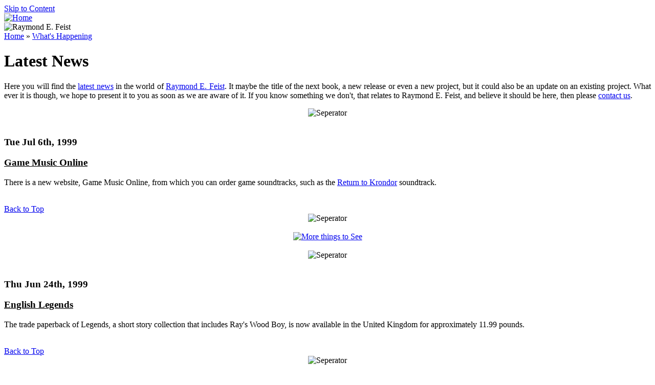

--- FILE ---
content_type: text/html; charset=utf-8
request_url: https://www.crydee.com/raymond-feist/whats-happening/latest-news?page=36
body_size: 9276
content:
<!DOCTYPE html PUBLIC "-//W3C//DTD XHTML 1.0 Strict//EN" "http://www.w3.org/TR/xhtml1/DTD/xhtml1-strict.dtd">
<html xmlns="http://www.w3.org/1999/xhtml" lang="en" xml:lang="en">
<head>
<meta http-equiv="Content-Type" content="text/html; charset=utf-8" />
  <title>Latest News  | The Official Raymond E. Feist Website</title>
  <meta http-equiv="Content-Type" content="text/html; charset=utf-8" />

<script type="text/javascript">
 /* <![CDATA[ */
 if(top.frames.length > 0) top.location.href=self.location;
 /* ]]> */
</script>

<link rel="search" type="application/opensearchdescription+xml" href="http://www.crydee.com/opensearch.xml" title="The Official Raymond E. Feist Website" />
<link rel="shortcut icon" href="/sites/all/files/favicon.ico" type="image/x-icon" />
  <link type="text/css" rel="stylesheet" media="all" href="/sites/all/files/css/css_dc603ff3c18ab2e131654a236b2ae81c.css" />
<link type="text/css" rel="stylesheet" media="all" href="/sites/all/themes/pixture_reloaded/layout.css?s" />
<link type="text/css" rel="stylesheet" media="all" href="/sites/all/files/color/pixture_reloaded-5e8d6597/style.css?s" />
  <!--[if IE]>
          <link type="text/css" rel="stylesheet" media="all" href="/sites/all/themes/pixture_reloaded/ie.css" >
      <![endif]-->
	<script type="text/javascript" src="/misc/jquery.js?s"></script>
<script type="text/javascript" src="/misc/drupal.js?s"></script>
<script type="text/javascript" src="/sites/all/modules/lightbox2/js/auto_image_handling.js?s"></script>
<script type="text/javascript" src="/sites/all/modules/lightbox2/js/lightbox.js?s"></script>
<script type="text/javascript" src="/sites/all/modules/poormanscron/poormanscron.js?s"></script>
<script type="text/javascript" src="/sites/all/modules/views_slideshow/js/jquery.cycle.all.min.js?s"></script>
<script type="text/javascript" src="/sites/all/modules/views_slideshow/contrib/views_slideshow_singleframe/views_slideshow.js?s"></script>
<script type="text/javascript">
<!--//--><![CDATA[//><!--
jQuery.extend(Drupal.settings, { "basePath": "/", "eu_cookie_compliance": { "popup_enabled": 0, "popup_html_info": "\x3cdiv\x3e  \x3cdiv class =\"popup-content info\"\x3e    \x3cdiv id=\"popup-text\"\x3e      \x3ch2\x3eWe use cookies on this site to enhance your user experience\x3c/h2\x3e\x3cp\x3eBy clicking any link on this page you are giving your consent for us to set cookies.\x3c/p\x3e    \x3c/div\x3e    \x3cdiv id=\"popup-buttons\"\x3e      \x3cbutton type=\"button\" class=\"agree-button\"\x3eYes, I agree\x3c/button\x3e      \x3cbutton type=\"button\" class=\"find-more-button\"\x3eNo, I want to find out more\x3c/button\x3e    \x3c/div\x3e  \x3c/div\x3e\x3c/div\x3e", "popup_html_agreed": "\x3cdiv\x3e  \x3cdiv class =\"popup-content agreed\"\x3e    \x3cdiv id=\"popup-text\"\x3e      \x3ch2\x3eThank you for accepting cookies\x3c/h2\x3e\x3cp\x3eYou can now hide this message or find out more about cookies.\x3c/p\x3e    \x3c/div\x3e    \x3cdiv id=\"popup-buttons\"\x3e      \x3cbutton type=\"button\" class=\"hide-popup-button\"\x3eHide this message \x3c/button\x3e      \x3cbutton type=\"button\" class=\"find-more-button\" \x3eMore information on cookies\x3c/button\x3e    \x3c/div\x3e  \x3c/div\x3e\x3c/div\x3e", "popup_height": 60, "popup_width": "100%", "popup_delay": 1000, "popup_link": "http://www.crydee.com/node/11632", "popup_position": 1 }, "lightbox2": { "rtl": 0, "file_path": "/(\\w\\w/)sites/all/files", "default_image": "/sites/all/modules/lightbox2/images/brokenimage.jpg", "border_size": 10, "font_color": "000", "box_color": "fff", "top_position": "", "overlay_opacity": "0.8", "overlay_color": "000", "disable_close_click": 1, "resize_sequence": 0, "resize_speed": 400, "fade_in_speed": 400, "slide_down_speed": 600, "use_alt_layout": 1, "disable_resize": 0, "disable_zoom": 0, "force_show_nav": 0, "show_caption": true, "loop_items": 1, "node_link_text": "View Image Details", "node_link_target": 0, "image_count": "Image !current of !total", "video_count": "Video !current of !total", "page_count": "Page !current of !total", "lite_press_x_close": "press \x3ca href=\"#\" onclick=\"hideLightbox(); return FALSE;\"\x3e\x3ckbd\x3ex\x3c/kbd\x3e\x3c/a\x3e to close", "download_link_text": "", "enable_login": false, "enable_contact": false, "keys_close": "c x 27", "keys_previous": "p 37", "keys_next": "n 39", "keys_zoom": "z", "keys_play_pause": "32", "display_image_size": "original", "image_node_sizes": "()", "trigger_lightbox_classes": "", "trigger_lightbox_group_classes": "", "trigger_slideshow_classes": "", "trigger_lightframe_classes": "", "trigger_lightframe_group_classes": "", "custom_class_handler": "lightbox_ungrouped", "custom_trigger_classes": "img.lbclass", "disable_for_gallery_lists": 1, "disable_for_acidfree_gallery_lists": true, "enable_acidfree_videos": true, "slideshow_interval": 5000, "slideshow_automatic_start": true, "slideshow_automatic_exit": 1, "show_play_pause": 1, "pause_on_next_click": 0, "pause_on_previous_click": 1, "loop_slides": 1, "iframe_width": 600, "iframe_height": 400, "iframe_border": 1, "enable_video": 0 }, "cron": { "basePath": "/poormanscron", "runNext": 1768750805 } });
//--><!]]>
</script>
  </head>
<body id="pixture-reloaded" class="not-front not-logged-in page-node node-type-page two-sidebars page-raymond-feist-whats-happening-latest-news section-raymond-feist node-full-view with-logo">
<!--withsf-->
  <div id="skip-to-content"><a href="#main-content">Skip to Content</a></div>

    <div id="page" style="width: 100%;">

      <div id="header">

                  <div id="logo">
            <a href="/" title="Home" rel="home">
              <img src="/sites/all/files/crydee_logo.jpg" alt="Home" id="logo-image" />
            </a>
          </div>
        
  
          <div id="logo2">
              <img src="/sites/all/files/raymond_feist_03.jpg" alt="Raymond E. Feist" id="logo-image2" />
          </div>


        <div id="head-elements">

          
          <div id="branding">
                                  </div> <!-- /#branding -->

        </div> <!-- /#head-elements -->

        
    </div> <!--/#header -->

    
    <div id="main" class="clear-block no-header-blocks">

      <div id="content"><div id="content-inner">

        
        
        <div id="content-header">
          <div class="breadcrumb"><a href="/">Home</a> » <a href="/raymond-feist/whats-happening" title="What&#039;s happenings in the world of Feist.">What&#039;s Happening</a></div>          <a name="main-content" id="main-content"></a>
          <h1 class="title">Latest News </h1>          					                  </div> <!-- /#content-header -->

        <div id="content-area">
          <div class="node node-type-page front-node" id="node-10106">
  <div class="node-inner-0"><div class="node-inner-1">
    <div class="node-inner-2"><div class="node-inner-3">

      
      
      
      

      <div class="content clearfix">
        <p style="text-align: justify;">Here you will find the <a href="/node/10106" class="alinks-link" title="Latest News">latest news</a> in the world of <a href="/node/12" class="alinks-link" title="Raymond E. Feist Biography">Raymond E. Feist</a>. It maybe the title of the next book, a new release or even a new project, but it could also be an update on an existing project. What ever it is though, we hope to present it to you as soon as we are aware of it. If you know something we don't, that relates to Raymond E. Feist, and believe it should be here, then please <a href="/node/74" class="alinks-link" title="Contact Us">contact us</a>.</p>
<p><div class="view view-news-view view-id-news_view view-display-id-default view-dom-id-1">
        <div class="view-header">
      <div align="center"><img src="/sites/all/files/clips/crown2.gif" title="Seperator" alt="Seperator" /><br /><br /></div>    </div>
  
  
  
      <div class="view-content">
        <div class="views-row views-row-1 views-row-odd views-row-first">
    


<div class="view-label view-field-created">
  </div>
<div class="view-field view-data-created">
 <h3> Tue Jul 6th, 1999</h3>
</div>
<div class="view-field view-data-title">
 <h3><u>Game Music Online</u></h3>
</div>
<div class="view-label view-field-body">
  </div>
<div align="justify" class="view-field view-data-body">
  <p>There is a new website, Game Music Online, from which you can order game soundtracks, such as the <a href="/node/1717" class="alinks-link" title="Return to Krondor Computer Game">Return to Krondor</a> soundtrack.<br /></p></div>

<div><br /><a href="#top">Back to Top</a><br /></div><div align="center"><img src="/sites/all/files/clips/crown.gif" title="Seperator" alt="Seperator" /><br /><br /></div><div align="center"><a href="/node/36"><img src="/sites/all/files/banners/36.jpg" title="More things to See" alt="More things to See" border="0" /></a><br /><br /></div><div align="center"><img src="/sites/all/files/clips/crown2.gif" title="Seperator" alt="Seperator" /><br /><br /></div>  </div>
  <div class="views-row views-row-2 views-row-even">
    


<div class="view-label view-field-created">
  </div>
<div class="view-field view-data-created">
 <h3> Thu Jun 24th, 1999</h3>
</div>
<div class="view-field view-data-title">
 <h3><u>English Legends</u></h3>
</div>
<div class="view-label view-field-body">
  </div>
<div align="justify" class="view-field view-data-body">
  <p>The trade paperback of Legends, a short story collection that includes Ray's Wood Boy, is now available in the United Kingdom for approximately 11.99 pounds.</p></div>

<div><br /><a href="#top">Back to Top</a><br /></div><div align="center"><img src="/sites/all/files/clips/crown.gif" title="Seperator" alt="Seperator" /><br /><br /></div><div align="center"><a href="/node/30"><img src="/sites/all/files/banners/30.jpg" title="More things to See" alt="More things to See" border="0" /></a><br /><br /></div><div align="center"><img src="/sites/all/files/clips/crown2.gif" title="Seperator" alt="Seperator" /><br /><br /></div>  </div>
  <div class="views-row views-row-3 views-row-odd">
    


<div class="view-label view-field-created">
  </div>
<div class="view-field view-data-created">
 <h3> Thu Jun 24th, 1999</h3>
</div>
<div class="view-field view-data-title">
 <h3><u>Ray Doesn&#039;t Speak</u></h3>
</div>
<div class="view-label view-field-body">
  </div>
<div align="justify" class="view-field view-data-body">
  <p>Ray was recently prodded by a user about Pug's power in comparison to Sidi, and who exactly Sidi works for. Here is the post and Ray's reply:</p>
<p> Hey Ray, if Pug is now the most powerful mage on <a href="/node/4641" class="alinks-link" title="Midkemia">Midkemia</a>, what does that make Sidi. I mean, Pug never was able to defeat him. Another question, is Sidi Nalar's (Oops, I'm under his control now) avatar? Is that why he's so invincible?</p>
<p> I'm not talking.</p>
<p> So we can assume this will be a primary topic of an upcoming book or books.<br /></p></div>

<div><br /><a href="#top">Back to Top</a><br /></div><div align="center"><img src="/sites/all/files/clips/crown.gif" title="Seperator" alt="Seperator" /><br /><br /></div><div align="center"><a href="/node/5468"><img src="/sites/all/files/banners/5468.jpg" title="More things to See" alt="More things to See" border="0" /></a><br /><br /></div><div align="center"><img src="/sites/all/files/clips/crown2.gif" title="Seperator" alt="Seperator" /><br /><br /></div>  </div>
  <div class="views-row views-row-4 views-row-even">
    


<div class="view-label view-field-created">
  </div>
<div class="view-field view-data-created">
 <h3> Tue Jun 22nd, 1999</h3>
</div>
<div class="view-field view-data-title">
 <h3><u>More on Dutch Editions Controversy</u></h3>
</div>
<div class="view-label view-field-body">
  </div>
<div align="justify" class="view-field view-data-body">
  <p>Ray posted this elaboration on the problems caused by the Dutch editions:</p>
<p> My Dutch publisher seems hell bent on ignoring the part of the contract which states they must run all changes by me. They're changing the names of characters, again, though this time it's spelling, rather than completely. In <a href="/node/215" class="alinks-slink" title="Magician Synopsis">Magician</a>, Jimmy became Robbie.<br /></p></div>

<div><br /><a href="#top">Back to Top</a><br /></div><div align="center"><img src="/sites/all/files/clips/crown.gif" title="Seperator" alt="Seperator" /><br /><br /></div><div align="center"><a href="/node/36"><img src="/sites/all/files/banners/36.jpg" title="More things to See" alt="More things to See" border="0" /></a><br /><br /></div><div align="center"><img src="/sites/all/files/clips/crown2.gif" title="Seperator" alt="Seperator" /><br /><br /></div>  </div>
  <div class="views-row views-row-5 views-row-odd">
    


<div class="view-label view-field-created">
  </div>
<div class="view-field view-data-created">
 <h3> Sun Jun 20th, 1999</h3>
</div>
<div class="view-field view-data-title">
 <h3><u>A New Champion</u></h3>
</div>
<div class="view-label view-field-body">
  </div>
<div align="justify" class="view-field view-data-body">
  <p>There is a new holder of the 'Better Late Than Never' heavyweight belt. It is Intelligamer, who posted its review of <a href="/node/1717" class="alinks-link" title="Return to Krondor Computer Game">Return to Krondor</a>, giving it 3 1/2 stars. The skinny:</p>
<p> Although overall the game has some problems: too short, awkward control and view interface, and sometimes weird chapter breaks, the plusses outweigh the minuses. If you like your role playing games a bit more cerebral and not frantic, the good graphics, interesting magic and combat systems, and well crafted story line make Return to <a href="/node/4629" class="alinks-elink" title="Krondor">Krondor</a> a game worth playing.</p></div>

<div><br /><a href="#top">Back to Top</a><br /></div><div align="center"><img src="/sites/all/files/clips/crown.gif" title="Seperator" alt="Seperator" /><br /><br /></div><div align="center"><a href="/node/36"><img src="/sites/all/files/banners/36.jpg" title="More things to See" alt="More things to See" border="0" /></a><br /><br /></div><div align="center"><img src="/sites/all/files/clips/crown2.gif" title="Seperator" alt="Seperator" /><br /><br /></div>  </div>
  <div class="views-row views-row-6 views-row-even">
    


<div class="view-label view-field-created">
  </div>
<div class="view-field view-data-created">
 <h3> Sun Jun 20th, 1999</h3>
</div>
<div class="view-field view-data-title">
 <h3><u>Intrepid <a href="/node/10106" class="alinks-link" title="News">News</a></u></h3>
</div>
<div class="view-label view-field-body">
  </div>
<div align="justify" class="view-field view-data-body">
  <p>As you may remember, several friends of mine publish a sci-fi/fantasy fanzine,  Intrepid. The third issue will be published soon, and I wanted to announce that it will contain an interview I conducted with Ray and my review of <a href="/node/227" class="alinks-slink" title="Krondor the Betrayal Synopsis">Krondor the Betrayal</a>. This is a quality publication, so please check their website for more information.</p></div>

<div><br /><a href="#top">Back to Top</a><br /></div><div align="center"><img src="/sites/all/files/clips/crown.gif" title="Seperator" alt="Seperator" /><br /><br /></div><div align="center"><a href="/node/5"><img src="/sites/all/files/banners/5.jpg" title="More things to See" alt="More things to See" border="0" /></a><br /><br /></div><div align="center"><img src="/sites/all/files/clips/crown2.gif" title="Seperator" alt="Seperator" /><br /><br /></div>  </div>
  <div class="views-row views-row-7 views-row-odd">
    


<div class="view-label view-field-created">
  </div>
<div class="view-field view-data-created">
 <h3> Sun Jun 20th, 1999</h3>
</div>
<div class="view-field view-data-title">
 <h3><u>Sorcerer&#039;s Isle Updates</u></h3>
</div>
<div class="view-label view-field-body">
  </div>
<div align="justify" class="view-field view-data-body">
  <p>Hunter Nielson has updated his  website with several new features, including a chat room, a message board and a weekly poll.</p></div>

<div><br /><a href="#top">Back to Top</a><br /></div><div align="center"><img src="/sites/all/files/clips/crown.gif" title="Seperator" alt="Seperator" /><br /><br /></div><div align="center"><a href="/node/199"><img src="/sites/all/files/banners/199.jpg" title="More things to See" alt="More things to See" border="0" /></a><br /><br /></div><div align="center"><img src="/sites/all/files/clips/crown2.gif" title="Seperator" alt="Seperator" /><br /><br /></div>  </div>
  <div class="views-row views-row-8 views-row-even">
    


<div class="view-label view-field-created">
  </div>
<div class="view-field view-data-created">
 <h3> Sun Jun 20th, 1999</h3>
</div>
<div class="view-field view-data-title">
 <h3><u>Hungarian Editions</u></h3>
</div>
<div class="view-label view-field-body">
  </div>
<div align="justify" class="view-field view-data-body">
  <p>John Bunting, the source for information on foreign editions of Ray's books, recently posted this message:</p>
<p> A new Feist book was recently published:</p>
<p> <a href="/node/12" class="alinks-link" title="Raymond E. Feist Biography">Raymond E. Feist</a>: A kalmarfejedelem titka (<a href="/node/224" class="alinks-slink" title="Rise of a Merchant Prince Synopsis">Rise of a Merchant Prince</a>))<br /> Beholder, 1999, paperback, 412 p.<br /> Price: GBP 4.50+ postage</p>
<p> This is the second part of 'Sotet kiralyno arnyeka'</p></div>

<div><br /><a href="#top">Back to Top</a><br /></div><div align="center"><img src="/sites/all/files/clips/crown.gif" title="Seperator" alt="Seperator" /><br /><br /></div><div align="center"><a href="/node/197"><img src="/sites/all/files/banners/197.jpg" title="More things to See" alt="More things to See" border="0" /></a><br /><br /></div><div align="center"><img src="/sites/all/files/clips/crown2.gif" title="Seperator" alt="Seperator" /><br /><br /></div>  </div>
  <div class="views-row views-row-9 views-row-odd">
    


<div class="view-label view-field-created">
  </div>
<div class="view-field view-data-created">
 <h3> Sun Jun 20th, 1999</h3>
</div>
<div class="view-field view-data-title">
 <h3><u>Sierra RTK Board</u></h3>
</div>
<div class="view-label view-field-body">
  </div>
<div align="justify" class="view-field view-data-body">
  <p>I missed this before, but Sierra Studios has moved its  <a href="/node/1717" class="alinks-link" title="Return to Krondor Computer Game">Return to Krondor</a> forum to a new address.</p></div>

<div><br /><a href="#top">Back to Top</a><br /></div><div align="center"><img src="/sites/all/files/clips/crown.gif" title="Seperator" alt="Seperator" /><br /><br /></div><div align="center"><a href="/node/30"><img src="/sites/all/files/banners/30.jpg" title="More things to See" alt="More things to See" border="0" /></a><br /><br /></div><div align="center"><img src="/sites/all/files/clips/crown2.gif" title="Seperator" alt="Seperator" /><br /><br /></div>  </div>
  <div class="views-row views-row-10 views-row-even">
    


<div class="view-label view-field-created">
  </div>
<div class="view-field view-data-created">
 <h3> Sun Jun 20th, 1999</h3>
</div>
<div class="view-field view-data-title">
 <h3><u>Ray Speaks</u></h3>
</div>
<div class="view-label view-field-body">
  </div>
<div align="justify" class="view-field view-data-body">
  <p>Ray posted several messages this past week, so let's begin. First, he sounds off on Macros, everyone's favorite enigma:</p>
<p> I'm not going to beat anyone over the head, but the point of this message is to observe that some folks just can't seem to understand things unles they're painted with a REALLY big brush.</p>
<p> Macros is dead.</p>
<p> If he shows up anywhere, it would be a violation of the existing continuity, because Pug had the most interaction with him and repeatedly observed that he hadn't seen him or heard about him between the end of Darkness and in Rage. So how could I write a story with Macros in it unless I concocked something whereby he stopped his attempt to turn into a god, went off and did the good deed, then swore whoever he did to secrecy, then went back to being a god, and Pug never caught wind of it.</p>
<p> NEVER happen.</p>
<p> If Macro's character ever shows up again it will be either as a flashback, or as part of the Tales of the Riftwar project because one of the other writers wants to do a Macros story at the time of the Riftwar.</p>
<p> As for the legend, 99% of <a href="/node/4641" class="alinks-link" title="Midkemia">Midkemia</a> doesn't know who Macros is. So there is no legend.There's a legend about The Black Sorcerer being in residence on Sorcerer's Isle, which continues because Nakor kept it alive for a while, and now Pug is currently The Black Sorcerer. It keeps pests away from the island.</p>
<p> Next, we have an excerpt of another post and Ray's response to it:</p>
<p> Anyone who's read the Serpentwar series knows Sarth has relocated, and kinda goes by the title 'That Which Was Sarth'. Back in <a href="/node/216" class="alinks-slink" title="Silverthorn Synopsis">Silverthorn</a> we learn about the prophecy in which all that remains will be 'That Which Was Sarth'. Is this something yet to happen (The Cataclysm of Ray's RPG?) Or was <a href="/node/4641" class="alinks-link" title="Midkemia">Midkemia</a> destined for something worse with the Serpentwar?</p>
<p> I'm not talking. That's 5th Riftwar stuff.</p>
<p> Finally, Ray posted this in response to someone's suggestion that Sierra re-write <a href="/node/1716" class="alinks-link" title="Betrayal at Krondor Computer Game">Betrayal at Krondor</a> using a more modern engine:</p>
<p> Never happen.There's no profit in it for Sierra. You could always write them and suggest it, and who knows, someone there might think it's a wonderful notion, but I doubt it. The computer game industry hasn't been around long enough for the economic logic of your suggestion to be apparent. Maybe in ten years.<br /></p></div>

<div><br /><a href="#top">Back to Top</a><br /></div><div align="center"><img src="/sites/all/files/clips/crown.gif" title="Seperator" alt="Seperator" /><br /><br /></div><div align="center"><a href="/node/36"><img src="/sites/all/files/banners/36.jpg" title="More things to See" alt="More things to See" border="0" /></a><br /><br /></div><div align="center"><img src="/sites/all/files/clips/crown2.gif" title="Seperator" alt="Seperator" /><br /><br /></div>  </div>
  <div class="views-row views-row-11 views-row-odd">
    


<div class="view-label view-field-created">
  </div>
<div class="view-field view-data-created">
 <h3> Mon Jun 14th, 1999</h3>
</div>
<div class="view-field view-data-title">
 <h3><u>Future Novel Plot...</u></h3>
</div>
<div class="view-label view-field-body">
  </div>
<div align="justify" class="view-field view-data-body">
  <p>In response to a question about the 'tainted' Alma-Lodaka artifacts, Ray posted this message about <a href="/node/4693" class="alinks-elink" title="Valheru - Encyclopedia Entry">Valheru</a> treasures:</p>
<p> There is only one catch of uncorrupted <a href="/node/4693" class="alinks-elink" title="Valheru - Encyclopedia Entry">Valheru</a> artifacts left on <a href="/node/4641" class="alinks-link" title="Midkemia">Midkemia</a>, and how that impacts Tomas and what it means relative to your questions will have to wait until I write the book in which they are found, which I should warn you is many years off. So don't lose sleep over it.</p></div>

<div><br /><a href="#top">Back to Top</a><br /></div><div align="center"><img src="/sites/all/files/clips/crown.gif" title="Seperator" alt="Seperator" /><br /><br /></div><div align="center"><a href="/node/197"><img src="/sites/all/files/banners/197.jpg" title="More things to See" alt="More things to See" border="0" /></a><br /><br /></div><div align="center"><img src="/sites/all/files/clips/crown2.gif" title="Seperator" alt="Seperator" /><br /><br /></div>  </div>
  <div class="views-row views-row-12 views-row-even">
    


<div class="view-label view-field-created">
  </div>
<div class="view-field view-data-created">
 <h3> Mon Jun 14th, 1999</h3>
</div>
<div class="view-field view-data-title">
 <h3><u>Poll Results</u></h3>
</div>
<div class="view-label view-field-body">
  </div>
<div align="justify" class="view-field view-data-body">
  <p>Here are the results of the recent poll, 'Is Ray Feist your favorite author?'</p>
<p> 82.4% Yes<br /> 17.5% No</p>
<p> A new poll has been posted.<br /></p></div>

<div><br /><a href="#top">Back to Top</a><br /></div><div align="center"><img src="/sites/all/files/clips/crown.gif" title="Seperator" alt="Seperator" /><br /><br /></div><div align="center"><a href="/node/5"><img src="/sites/all/files/banners/5.jpg" title="More things to See" alt="More things to See" border="0" /></a><br /><br /></div><div align="center"><img src="/sites/all/files/clips/crown2.gif" title="Seperator" alt="Seperator" /><br /><br /></div>  </div>
  <div class="views-row views-row-13 views-row-odd">
    


<div class="view-label view-field-created">
  </div>
<div class="view-field view-data-created">
 <h3> Mon Jun 7th, 1999</h3>
</div>
<div class="view-field view-data-title">
 <h3><u>Upcoming Computer Products</u></h3>
</div>
<div class="view-label view-field-body">
  </div>
<div align="justify" class="view-field view-data-body">
  <p>My sources inform me (ooh that is fun to say) that there is definitely development on an online product involving the <a href="/node/4629" class="alinks-elink" title="Krondor">Krondor</a> franchise. There is also development on a project not involving the <a href="/node/4629" class="alinks-elink" title="Krondor">Krondor</a> franchise. Unfortunately, that is all the information I have and it only confirms earlier assumptions (except for the part not involving the Krondor franchise - who knows what it is that Ray and Co. Have up their sleeve).</p></div>

<div><br /><a href="#top">Back to Top</a><br /></div><div align="center"><img src="/sites/all/files/clips/crown.gif" title="Seperator" alt="Seperator" /><br /><br /></div><div align="center"><a href="/node/5468"><img src="/sites/all/files/banners/5468.jpg" title="More things to See" alt="More things to See" border="0" /></a><br /><br /></div><div align="center"><img src="/sites/all/files/clips/crown2.gif" title="Seperator" alt="Seperator" /><br /><br /></div>  </div>
  <div class="views-row views-row-14 views-row-even">
    


<div class="view-label view-field-created">
  </div>
<div class="view-field view-data-created">
 <h3> Mon Jun 7th, 1999</h3>
</div>
<div class="view-field view-data-title">
 <h3><u>Czech Novels</u></h3>
</div>
<div class="view-label view-field-body">
  </div>
<div align="justify" class="view-field view-data-body">
  <p>John Bunting posted this about the Czech editions of Ray's novels:</p>
<p> For those with an interest here are the available titles They are paperbacks.</p>
<p> Mag I - <a href="/node/215" class="alinks-slink" title="Magician Synopsis">Magician</a> I<br /> Mag II - <a href="/node/215" class="alinks-slink" title="Magician Synopsis">Magician</a> II<br /> Zlo v Sethanonu - Darkness at Sethanon<br /> Dcera Imperia - Daughter o the Empire<br /> Spravce Imperia - <a href="/node/220" class="alinks-slink" title="Mistress of the Empire Synopsis">Mistress of the Empire</a><br /> Kralovksa krev- <a href="/node/221" class="alinks-slink" title="Prince of the Blood Synopsis">Prince of the Blood</a><br /> Královský Bukanýr I - Kings Buccaneer Crydee<br />- ' -<br />II - Kings Buccaneer Novindus</p>
<p> TRN - <a href="/node/216" class="alinks-slink" title="Silverthorn Synopsis">Silverthorn</a> is apparently unavailable</p>
<p> Anyone wanting a contact address to purchase please email me.<br /></p></div>

<div><br /><a href="#top">Back to Top</a><br /></div><div align="center"><img src="/sites/all/files/clips/crown.gif" title="Seperator" alt="Seperator" /><br /><br /></div><div align="center"><a href="/node/174"><img src="/sites/all/files/banners/174.jpg" title="More things to See" alt="More things to See" border="0" /></a><br /><br /></div><div align="center"><img src="/sites/all/files/clips/crown2.gif" title="Seperator" alt="Seperator" /><br /><br /></div>  </div>
  <div class="views-row views-row-15 views-row-odd views-row-last">
    


<div class="view-label view-field-created">
  </div>
<div class="view-field view-data-created">
 <h3> Sun Jun 6th, 1999</h3>
</div>
<div class="view-field view-data-title">
 <h3><u>Swedish ROAMP</u></h3>
</div>
<div class="view-label view-field-body">
  </div>
<div align="justify" class="view-field view-data-body">
  <p>John Bunting posted this note about an upcoming edition of <a href="/node/224" class="alinks-slink" title="Rise of a Merchant Prince Synopsis">Rise of a Merchant Prince</a>:</p>
<div></div>
<p>If anyone is interested it looks as though the Swedish edition of ROAMP is out</p></div>

<div><br /><a href="#top">Back to Top</a><br /></div><div align="center"><img src="/sites/all/files/clips/crown.gif" title="Seperator" alt="Seperator" /><br /><br /></div><div align="center"><a href="/node/7233"><img src="/sites/all/files/banners/7233.jpg" title="More things to See" alt="More things to See" border="0" /></a><br /><br /></div><div align="center"><img src="/sites/all/files/clips/crown2.gif" title="Seperator" alt="Seperator" /><br /><br /></div>  </div>
    </div>
  
      <div class="item-list"><ul class="pager"><li class="pager-first first"><a href="/raymond-feist/whats-happening/latest-news" title="Go to first page" class="active">« first</a></li>
<li class="pager-previous"><a href="/raymond-feist/whats-happening/latest-news?page=35" title="Go to previous page" class="active">‹ previous</a></li>
<li class="pager-ellipsis">…</li>
<li class="pager-item"><a href="/raymond-feist/whats-happening/latest-news?page=32" title="Go to page 33" class="active">33</a></li>
<li class="pager-item"><a href="/raymond-feist/whats-happening/latest-news?page=33" title="Go to page 34" class="active">34</a></li>
<li class="pager-item"><a href="/raymond-feist/whats-happening/latest-news?page=34" title="Go to page 35" class="active">35</a></li>
<li class="pager-item"><a href="/raymond-feist/whats-happening/latest-news?page=35" title="Go to page 36" class="active">36</a></li>
<li class="pager-current">37</li>
<li class="pager-item"><a href="/raymond-feist/whats-happening/latest-news?page=37" title="Go to page 38" class="active">38</a></li>
<li class="pager-item"><a href="/raymond-feist/whats-happening/latest-news?page=38" title="Go to page 39" class="active">39</a></li>
<li class="pager-item"><a href="/raymond-feist/whats-happening/latest-news?page=39" title="Go to page 40" class="active">40</a></li>
<li class="pager-item"><a href="/raymond-feist/whats-happening/latest-news?page=40" title="Go to page 41" class="active">41</a></li>
<li class="pager-ellipsis">…</li>
<li class="pager-next"><a href="/raymond-feist/whats-happening/latest-news?page=37" title="Go to next page" class="active">next ›</a></li>
<li class="pager-last last"><a href="/raymond-feist/whats-happening/latest-news?page=48" title="Go to last page" class="active">last »</a></li>
</ul></div>  
  
  
  
  
</div> </p>

<div><br /><a href="#top">Back to Top</a><br /></div><div align="center"><img src="/sites/all/files/clips/crown.gif" title="Seperator" alt="Seperator"/><br /><br /></div><div align="center"><a href="/node/149"><img src="/sites/all/files/banners/149.jpg" title="More things to See" alt="More things to See" border="0"/></a><br /><br /></div><div align="center"><img src="/sites/all/files/clips/crown2.gif" title="Seperator" alt="Seperator"/><br /><br /></div>      </div>

      
    </div></div>
  </div></div>
</div>         </div>

        
        
      </div></div> <!-- /#content-inner, /#content -->

              <div id="sidebar-left" class="region region-left">
<div align="center"><img src="/sites/all/files/clips/crown.gif" title="Seperator" alt="Seperator"/></div>          <div id="block-menu-menu-main-menu" class="block block-menu region-odd odd region-count-1 count-1">
  <div class="block-inner">

      <h2 class="block-title">The World of Raymond E. Feist</h2>
  
    <div class="block-content">
      <div class="block-content-inner">
        <ul class="menu"><li class="collapsed first"><a href="/raymond-feist/biography" title="Read the author&#039;s biography">Biography</a></li>
<li class="leaf"><a href="/raymond-feist/blog" title="Raymond E. Feist Blog">Raymond E. Feist Blog</a></li>
<li class="leaf"><a href="/raymond-feist/talks" title="Raymond E. Feist speaks about subjects that interest him.">Raymond E. Feist Talks</a></li>
<li class="collapsed"><a href="/raymond-feist/photographs" title="Photographs taken of, or at various related Raymond E. Feist venues">Photographs</a></li>
<li class="leaf"><a href="/raymond-feist/interviews" title="Articles, or links, to interviews with Raymond E. Feist.">Interviews</a></li>
<li class="expanded last active-trail"><a href="/raymond-feist/whats-happening" title="What&#039;s happenings in the world of Feist.">What&#039;s Happening</a><ul class="menu"><li class="leaf first active-trail"><a href="/raymond-feist/whats-happening/latest-news" title="The Latest News in the World of Feist" class="active">Latest News</a></li>
<li class="leaf"><a href="/raymond-feist/whats-happening/new-at-crydee" title="What&#039;s New at Crydee">New at Crydee</a></li>
<li class="leaf"><a href="/raymond-feist/whats-happening/in-the-charts" title="What the Charts Say about the books">In the Charts</a></li>
<li class="leaf"><a href="/raymond-feist/whats-happening/book-tours" title="Dates for any forthcoming book tours">Book Tours</a></li>
<li class="leaf"><a href="/raymond-feist/whats-happening/other-events" title="Other Events and Appearances">Other Events</a></li>
<li class="collapsed"><a href="/raymond-feist/whats-happening/book-releases" title="Recent and Future Releases">Releases</a></li>
<li class="leaf last"><a href="/raymond-feist/whats-happening/competitions" title="Find competitions here.">Competitions</a></li>
</ul></li>
</ul>      </div>
    </div>
  </div>
</div> <!-- /block --><div id="block-menu-menu-the-writings" class="block block-menu region-even even region-count-2 count-2">
  <div class="block-inner">

      <h2 class="block-title">The Writings</h2>
  
    <div class="block-content">
      <div class="block-content-inner">
        <ul class="menu"><li class="expanded first"><a href="/raymond-feist/books" title="Details about all Raymond E. Feist&#039;s Riftwar Cycle books.">Riftwar Cycle</a><ul class="menu"><li class="collapsed first"><a href="/raymond-feist/book-series" title="The books and their series.">The Series</a></li>
<li class="collapsed"><a href="/raymond-feist/reading-order" title="Order to read the books in.">Reading Order</a></li>
<li class="leaf"><a href="/raymond-feist/book-synopsis" title="Book synopsis.">Synopsis</a></li>
<li class="leaf"><a href="/raymond-feist/previews" title="Book Previews">Previews</a></li>
<li class="collapsed"><a href="/raymond-feist/book-covers" title="See the cover art.">Covers</a></li>
<li class="leaf last"><a href="/raymond-feist/publication-information" title="Find book publication information.">Publication Info</a></li>
</ul></li>
<li class="collapsed"><a href="/raymond-feist/firemane/books" title="Firemane">Firemane</a></li>
<li class="collapsed"><a href="/raymond-feist/stand-alone-books" title="Stand alone Books">Stand Alone Books</a></li>
<li class="collapsed"><a href="/raymond-feist/short-stories" title="Short Stories written by Raymond E. Feist">Short Stories</a></li>
<li class="collapsed last"><a href="/raymond-feist/articles" title="Other Articles by Raymond E. Feist">Articles</a></li>
</ul>      </div>
    </div>
  </div>
</div> <!-- /block --><div id="block-menu-menu-the-section-needs-a-name" class="block block-menu region-odd odd region-count-3 count-3">
  <div class="block-inner">

      <h2 class="block-title">Other Books, Media, &amp; Artefacts</h2>
  
    <div class="block-content">
      <div class="block-content-inner">
        <ul class="menu"><li class="collapsed first"><a href="/raymond-feist/comic-books" title="Comics based on Feist&#039;s worlds.">Comic Books</a></li>
<li class="collapsed"><a href="/raymond-feist/ebooks" title="Details of legal ebooks.">eBooks</a></li>
<li class="collapsed"><a href="/raymond-feist/games" title="Details of all games related to Raymond E. Feist books">Games</a></li>
<li class="collapsed"><a href="/raymond-feist/audio" title="Details about any audio items relating to Raymond E. Feist">Audio</a></li>
<li class="collapsed"><a href="/raymond-feist/artist-corner" title="Art of Feist books and fans.">Artist Corner</a></li>
<li class="collapsed last"><a href="/raymond-feist/rift-through-time" title="Artifacts and Events from the world of Raymond E. Feist">Rift Through Time</a></li>
</ul>      </div>
    </div>
  </div>
</div> <!-- /block --><div id="block-menu-menu-menu-3" class="block block-menu region-even even region-count-4 count-4">
  <div class="block-inner">

      <h2 class="block-title">General Knowledge</h2>
  
    <div class="block-content">
      <div class="block-content-inner">
        <ul class="menu"><li class="collapsed first"><a href="/raymond-feist/encyclopedia" title="Find further details on Feist&#039;s worlds.">Encyclopedia</a></li>
<li class="leaf"><a href="/raymond-feist/family-tree" title="Family Tree">Family Tree</a></li>
<li class="collapsed"><a href="/raymond-feist/faq-or-fact" title="FAQ or Fact">FAQ or Fact</a></li>
<li class="leaf"><a href="/raymond-feist/quiz" title="Crydee Quiz">Quiz</a></li>
<li class="collapsed"><a href="/raymond-feist/links" title="External Links">Links</a></li>
<li class="leaf last"><a href="/raymond-feist/help" title="Help on using Crydee">Help</a></li>
</ul>      </div>
    </div>
  </div>
</div> <!-- /block --><div id="block-block-17" class="block block-block region-odd odd region-count-5 count-5">
  <div class="block-inner">

      <h2 class="block-title">Link to Us</h2>
  
    <div class="block-content">
      <div class="block-content-inner">
        <div><img src="http://www.crydee.com/sites/all/files/clips/link.jpg" /> <a href="http://www.crydee.com/raymond-feist/link-to-us" title="Code to add to your website to link to Crydee">Link to Us</a></div>
      </div>
    </div>
  </div>
</div> <!-- /block --><div id="block-menu-menu-menu-2" class="block block-menu region-even even region-count-6 count-6">
  <div class="block-inner">

      <h2 class="block-title">Communities</h2>
  
    <div class="block-content">
      <div class="block-content-inner">
        <ul class="menu"><li class="collapsed first"><a href="/raymond-feist/mailing-list" title="Mailing List relating to Raymond E. Feist">Feistfans-l Mailing List</a></li>
<li class="leaf"><a href="/raymond-feist/newsgroup" title="Newsgroup relating to Raymond E. Feist">Newsgroup</a></li>
<li class="leaf last"><a href="/raymond-feist/forum" title="The Crydee Forum">Forum</a></li>
</ul>      </div>
    </div>
  </div>
</div> <!-- /block --><div id="block-block-52" class="block block-block region-odd odd region-count-7 count-7">
  <div class="block-inner">

      <h2 class="block-title"> </h2>
  
    <div class="block-content">
      <div class="block-content-inner">
        <div>
<a title="Crydee" href="http://www.facebook.com/pages/Crydee/128536487166259" target="_TOP"><img src="http://badge.facebook.com/badge/128536487166259.1609.1054713990.png" width="150" height="90" style="border: 0px;" /></a>
</div>
      </div>
    </div>
  </div>
</div> <!-- /block --><div align="center"><img src="/sites/all/files/clips/crown2.gif" title="Seperator" alt="Seperator"/></div>        </div>
 <!-- /#sidebar-left -->
      


              <div id="sidebar-right" class="region region-right">
<div align="center"><img src="/sites/all/files/clips/crown.gif" title="Seperator" alt="Seperator"/></div>          <div id="block-views-whats_happening_block-block_1" class="block block-views region-odd even region-count-1 count-8">
  <div class="block-inner">

      <h2 class="block-title">What's Happening</h2>
  
    <div class="block-content">
      <div class="block-content-inner">
        <div class="view view-whats-happening-block view-id-whats_happening_block view-display-id-block_1 view-dom-id-2">
    
  
  
      <div class="view-content">
        <div class="views-row views-row-1 views-row-odd views-row-first">
    

<div class="view-field view-data-created">
  25th, Jan 2024</div>
<div class="view-field view-data-title">
  <a href="/raymond-feist/whats-happening/latest-news/2024/12082/a-darkness-returns-synopsis">A Darkness Returns - Synopsis</a></div>  </div>
  <div class="views-row views-row-2 views-row-even">
    

<div class="view-field view-data-created">
  9th, Jan 2024</div>
<div class="view-field view-data-title">
  <a href="/raymond-feist/whats-happening/latest-news/2024/12081/a-darkness-returns-and-cover">A Darkness Returns and cover</a></div>  </div>
  <div class="views-row views-row-3 views-row-odd">
    

<div class="view-field view-data-created">
  7th, Jul 2023</div>
<div class="view-field view-data-title">
  <a href="/raymond-feist/whats-happening/latest-news/2023/12080/a-darkness-returns-release-date">A Darkness Returns - Release Date</a></div>  </div>
  <div class="views-row views-row-4 views-row-even">
    

<div class="view-field view-data-created">
  3rd, Jul 2023</div>
<div class="view-field view-data-title">
  <a href="/raymond-feist/whats-happening/latest-news/2023/12079/a-darkness-returns">A Darkness Returns</a></div>  </div>
  <div class="views-row views-row-5 views-row-odd views-row-last">
    

<div class="view-field view-data-created">
  17th, Mar 2023</div>
<div class="view-field view-data-title">
  <a href="/raymond-feist/whats-happening/latest-news/2023/12078/latest-book-update">Latest book update</a></div>  </div>
    </div>
  
  
  
  
      <div class="view-footer">
      <p></p>
<div id="rss-container">
<div class="rss-split">
<div class="rss-float-l">
      <a href="/raymond-feist/whats-happening">More...</a>
   </div>
<div class="rss-float-r">
        <a href="/raymond-feist/whats-happening/feed"><img src="/sites/all/files/clips/feed2.gif" alt="Subscribe to RSS Feed"           title="Subscribe to RSS Feed" /></a>
   </div>
</div>
<div class="rss-wide"></div>

</div>    </div>
  
  
</div>       </div>
    </div>
  </div>
</div> <!-- /block --><div id="block-block-20" class="block block-block region-even odd region-count-2 count-9">
  <div class="block-inner">

      <h2 class="block-title">Things to See</h2>
  
    <div class="block-content">
      <div class="block-content-inner">
        <div align="center">
<a href="/node/4502">Maps of Midkemia</a><br />See Maps of Midkemia follow the Links to Elvandar.com
</div>      </div>
    </div>
  </div>
</div> <!-- /block --><div id="block-block-29" class="block block-block region-odd even region-count-3 count-10">
  <div class="block-inner">

      <h2 class="block-title">Test your Knowledge</h2>
  
    <div class="block-content">
      <div class="block-content-inner">
        <div align="center"><a href="/node/10261"><img src="/sites/all/files/clips/quiz_button.jpg" alt="Take the Crydee Quiz" title="Take the Crydee Quiz" /></a></div>
      </div>
    </div>
  </div>
</div> <!-- /block --><div align="center"><img src="/sites/all/files/clips/crown2.gif" title="Seperator" alt="Seperator"/></div>        </div>
 <!-- /#sidebar-right -->
      





    </div> <!-- #main -->



    <div id="footer" class="region region-footer">
      <div id="block-block-2" class="block block-block region-odd odd region-count-1 count-11">
  <div class="block-inner">

  
    <div class="block-content">
      <div class="block-content-inner">
        <table width="100%">
<tr>
<td>
          <div id="dragon">
              <img src="/sites/all/files/dragon_l.jpg" alt="Crydee Dragon by Laszlo Vida" id="logo-image" />
          </div>
</td>
<td>
<div align="center"><img src="/sites/all/files/clips/crown.gif" title="Seperator" alt="Seperator"/><br /><br /></div><div align="center"><a href="/node/204"><img src="/sites/all/files/banners/204.jpg" title="More things to See" alt="More things to See" border="0"/></a><br /><br /></div><div align="center">
This website is copyright Crydee.com 1999-2026<br />
<a href="/node/22"/>Terms & Conditions</a> | <a href="/node/11632"/>Cookie Policy</a> | <a href="/node/2997"/>About Us</a> | <a href="/node/202"/>Credits</a> | <a href="/node/6015"/>Link to Us</a> | <a href="/node/74"/>Contact Us</a>
</div>
<div align="center"><img src="/sites/all/files/clips/crown2.gif" title="Seperator" alt="Seperator"/></div></td>
<td>
          <div id="dragon2">
              <img src="/sites/all/files/dragon_r.jpg" alt="Crydee Dragon by Laszlo Vida" id="logo-image" />
          </div> 
</td>
</tr>
</table>      </div>
    </div>
  </div>
</div> <!-- /block -->      <div id="footer-message">
              </div> <!-- /#footer-message -->
    </div> <!-- /#footer -->
  </div> <!--/#page -->

  
  <script type="text/javascript" src="/sites/all/modules/eu_cookie_compliance/js/eu_cookie_compliance.js?s"></script>

</body>
</html>